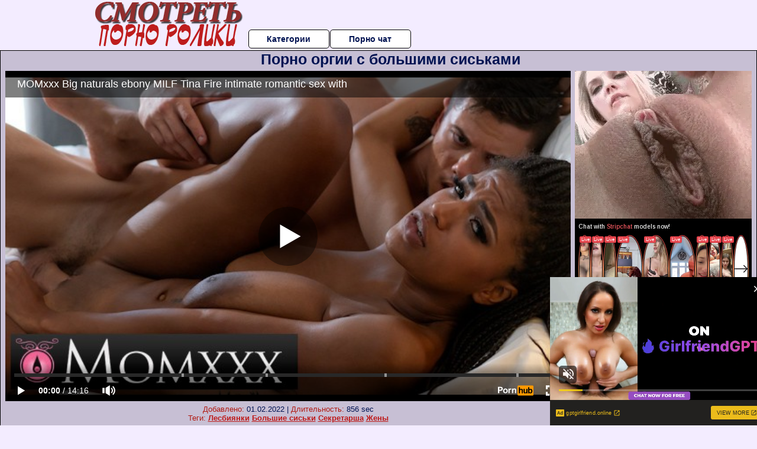

--- FILE ---
content_type: text/html; charset=UTF-8
request_url: https://www.pornhub.com/embed/ph5ffc7aeb8df62
body_size: 11818
content:
<!DOCTYPE html>
<html>
<head>
    	    <link rel="canonical" href="https://www.pornhub.com/view_video.php?viewkey=ph5ffc7aeb8df62" />
    	<title>Embed Player - Pornhub.com</title>
            <meta name="robots" content="noindex, indexifembedded" />
    	<link rel="shortcut icon" href="https://ei.phncdn.com/www-static/favicon.ico?cache=2026011301" />
			<link rel="dns-prefetch" href="//ki.phncdn.com/">
		<link rel="dns-prefetch" href="//es.phncdn.com">
		<link rel="dns-prefetch" href="//cdn1d-static-shared.phncdn.com">
		<link rel="dns-prefetch" href="//apis.google.com">
		<link rel="dns-prefetch" href="//ajax.googleapis.com">
		<link rel="dns-prefetch" href="//www.google-analytics.com">
		<link rel="dns-prefetch" href="//twitter.com">
		<link rel="dns-prefetch" href="//p.twitter.com">
		<link rel="dns-prefetch" href="//platform.tumblr.com">
		<link rel="dns-prefetch" href="//platform.twitter.com">
		<link rel="dns-prefetch" href="//ads.trafficjunky.net">
		<link rel="dns-prefetch" href="//ads2.contentabc.com">
		<link rel="dns-prefetch" href="//cdn1.ads.contentabc.com">
		<link rel="dns-prefetch" href="//media.trafficjunky.net">
		<link rel="dns-prefetch" href="//cdn.feeds.videosz.com">
		<link rel="dns-prefetch" href="//cdn.niche.videosz.com">
		<link rel="dns-prefetch" href="//cdn1-smallimg.phncdn.com">
		<link rel="dns-prefetch" href="//m2.nsimg.net">
        <link rel="dns-prefetch" href="//imagetransform.icfcdn.com">
		<script>
        var COOKIE_DOMAIN = 'pornhub.com';
    	var page_params = {};
	</script>

        <script src="https://media.trafficjunky.net/js/holiday-promo.js"></script>
	<style>
        body {
            background: #000 none repeat scroll 0 0;
            color: #fff;
            font-family: Arial,Helvetica,sans-serif;
            font-size: 12px;
        }
        
        .removedVideo {
            width:100%;
        }
        
        .removedVideoText {
            display: block;
            text-align: center;
            padding: 0.5%;
            color: #FFFFFF;
            font-size: 1.2em;
        }
        
        .videoEmbedLink {
            position: absolute;
            top: -20px;
            left: 0;
        }
        
		.userMessageSection {
			text-align: center;
			color: #fff;
			font-family: Arial, Helvetica, sans-serif;
			padding: 20px;
			z-index: 10;
			height: 225px;
			margin: auto;
			top: 0;
			bottom: 0;
			left: 0;
			right: 0;
			position: absolute;
			box-sizing: border-box;

            &.notAvailable {
                height: 100%;

                h2 {
                    position: absolute;
                    top: 50%;
                    left: 50%;
                    transform: translate(-50%, -50%);
                }
            }
		}

		.userMessageSection a,
		.userMessageSection a:visited {
			color: #f90;
			text-decoration: none;
			cursor: pointer;
		}

		.userMessageSection a:hover {
			text-decoration: underline;
		}

		.userMessageSection h2 {
			color: #fff;
			font-family: Arial, Helvetica, sans-serif;
			font-size: 22px;
			font-weight: normal;
			height: 56px;
			line-height: 28px;
			margin: 0 auto 20px;
			padding: 0;
			text-align: center;
			width: 300px;
		}

		a.orangeButton {
			color: #000;
			background: #f90;
			border-radius: 4px;
			-webkit-border-radius: 4px;
			-moz-border-radius: 4px;
			-ms-border-radius: 4px;
			box-sizing: border-box;
			color: rgb(20, 20, 20);
			cursor: pointer;
			display: inline-block;
			font-size: 20px;
			height: 49px;
			margin-bottom: 15px;
			padding: 13px 15px;
			position: relative;
			text-align: center;
			text-decoration: none;
			width: 486px;
			border: 0;
		}

		a.orangeButton:hover {
			background: #ffa31a;
			text-decoration: none;
		}

		a.orangeButton:visited {
			color: #000;
		}

		p.last {
			font-size: 14px;
		}

		#currentVideoImage {
			opacity: .3;
			position: absolute;
			left: 0;
			top: 0;
			min-width: 100%;
			min-height: 100%;
		}

		@media all and (max-width: 520px) {
			.userMessageSection h2 {
				font-size: 18px;
				line-height: 20px;
				width: auto;
				margin-bottom: 10px;
			}
			a.orangeButton {
				width: 95%;
				font-size: 18px;
				height: 45px;
			}

			p.last {
				font-size: 12px;
			}
		}

	</style>

    </head>

<body style="position: absolute; margin:0px; height:100%; width:100%; background: #000">
			
    <script>
        var TEXTLINKS = [{
            'campaignId': '4781',
            'clickUrl': 'http://landing.sexyhub.com/?ats=eyJhIjo4NzUyLCJjIjo1MzE4NTg3OCwibiI6MzEsInMiOjI3MiwiZSI6MTExNywicCI6MjYwfQ==',
            'closeButton': true,
            'duration': -1,
            'label': 'Click <span style=\"text-decoration:underline\">here</span> to watch the full scene!',
            'left': "10px",
            'time': 0,
            'top': "10px",
            'trackUrls': {},
			'infoUrl': ""        }];
    </script>

<style>
	body {
		background: #000 none repeat scroll 0 0;
		color: #fff;
		font-family: Arial,Helvetica,sans-serif;
		font-size: 12px;
	}
	a {
		outline-style: none;
		text-decoration: none;
		color: #f90;
	}
	* {
		margin: 0;
		padding: 0;
	}
	.clear{
		clear: both;
	}
	.removedVideo{
		width:100%;
	}
	.removedVideoText, .removedVideoTextPornhub{
		display: block;
		text-align: center;
		padding: 0.5%;
		color: #FFFFFF;
		font-size: 1.2em;
	}
	.removedVideo ul {
		margin:0 auto;
		width:55%;
		height:auto;
		display: block;
	}
	.removedVideo ul li{
		list-style:none;
		display: block;
		width: 25%;
		height: auto;
		float: left;
		border-top: 2px solid #000;
		border-left: 2px solid #000;
		border-bottom: 2px solid #000;
		position: relative;
		display: block;
		box-sizing: border-box;
		background-color: #000;
	}
	.removedVideo ul li:nth-child(2n+1){
		border-right: 2px solid #000;
	}
	.removedVideo ul li a{
		display: block;
		width: 100%;
		height: 100%;
		color: #000000;
	}
	.duration{
		position: absolute;
		bottom:5px;
		left:5px;
		display: none;
		color: #FFFFFF;
	}
	.titleRelated{
		position: absolute;
		top:0;
		display: none;
		color: #f90;
	}
	.voteRelated{
		position: absolute;
		display: none;
		bottom:5px;
		right:5px;
		color: #FFFFFF;
	}
	.icon-thumb-up{
		top: 1px;
		float: right;
		border: 0;
		background: transparent url(https://ei.phncdn.com/www-static/images/sprite-pornhub-nf.png?cache=2026011301) scroll no-repeat 0 0;
		background-position: -72px -225px;
		width: 15px;
		height: 14px;
		margin-left: 4px;
	}
	.privateOverlay{
		position: absolute;
		z-index: 100;
		top: 0;
		width: 100%;
	}
	.private-vid-title{
		position: absolute;
		bottom:5%;
		width:100%;
		z-index: 150;
		text-align: center;
		font-size: 1em;
	}
	.wrapper{
		position: absolute;
		top:0;
		bottom: 0;
		right: 0;
		left: 0;
		z-index: 1;
		display: block;
	}
	.selectVideoThumb:hover .wrapper{
		background-color: #0c0c0c;
		opacity: 0.7;
	}
	.selectVideoThumb:hover .voteRelated{
		display: block;
		z-index: 20;
	}
	.selectVideoThumb:hover .titleRelated{
		display: block;
		z-index: 30;
	}
	.selectVideoThumb:hover .duration{
		display: block;
		z-index: 40;
	}
    .videoEmbedLink {
        position: absolute;
        top: 0;
        left: 0;
        pointer-events: none;
        color: transparent;
    }
	@media screen and (max-width: 1024px) {
		.removedVideo ul {
			width: 70%;
		}
		.removedVideoText{
			padding: 0.2%;
			font-size: 1.1em;
		}

	}
</style>

<script type="text/javascript">
		var compaignVersion = '-html5';
	try {
		var fo = new ActiveXObject('ShockwaveFlash.ShockwaveFlash');
		if (fo) {
			compaignVersion = '';
		}
	} catch (e) {
		if (navigator.mimeTypes
				&& navigator.mimeTypes['application/x-shockwave-flash'] != undefined
				&& navigator.mimeTypes['application/x-shockwave-flash'].enabledPlugin) {
			compaignVersion = '';

		}
	}

	function getUrlVars() {
		var vars = {},
		    parts = window.location.href.replace(/[?&]+([^=&]+)=([^&]*)/gi, function(m,key,value) {
                vars[key] = value;
            });
		return vars;
	}
</script>
	
	
<script type="text/javascript">
		document.addEventListener("click", function (e) {
		var element =  document.getElementById('removedwrapper'),
			urlToGo = '/view_video.php?viewkey=ph5ffc7aeb8df62&utm_source=posmotretpornoroliki.ru&utm_medium=embed&utm_campaign=embed-removed'+compaignVersion;
		if (document.body.contains(element)) {
			// Element exists and list of video build.
			var level = 0;
			for (var element = e.target; element; element = element.parentNode) {
				if (element.id === 'x') {
					document.getElementsByClassName("selectVideoThumb").innerHTML = (level ? "inner " : "") + "x clicked";
					return;
				}
				level++;
			}
			if (level!==10){
				window.open(urlToGo, '_blank');
			}
		}
	});
</script>


		<input type="hidden" target="_blank" rel="noopener noreferrer" class="goToUrl" />
	<input type="hidden" target="_blank" rel="noopener noreferrer" class="goToUrlLogo" />
	
		
        <script src="https://cdn1d-static-shared.phncdn.com/html5player/videoPlayer/es6player/8.7.0/desktop-player.min.js"></script>

		<script>

						var flashvars = {"isVR":0,"domain":false,"experimentId":"experimentId unknown","searchEngineData":null,"maxInitialBufferLength":1,"disable_sharebar":0,"htmlPauseRoll":"false","htmlPostRoll":"false","autoplay":"false","autoreplay":"false","video_unavailable":"false","pauseroll_url":"","postroll_url":"","toprated_url":"https:\/\/www.pornhub.com\/video?o=tr&t=m","mostviewed_url":"https:\/\/www.pornhub.com\/video?o=mv&t=m","language":"en","isp":"amazon.com","geo":"united states","customLogo":"https:\/\/ei.phncdn.com\/www-static\/images\/pornhub_logo_straight.svg?cache=2026011301","trackingTimeWatched":false,"tubesCmsPrerollConfigType":"new","adRollGlobalConfig":[{"delay":[900,2000,3000],"forgetUserAfter":86400,"onNth":0,"skipDelay":5,"skippable":true,"vastSkipDelay":false,"json":"https:\/\/www.pornhub.com\/_xa\/ads?zone_id=1993741&site_id=2&preroll_type=json&channel%5Bcontext_tag%5D=xxx%2Cbig-boobs%2Cblonde%2Cblack%2Ctina-fire%2Ccowgirl%2Cdoggy%2Cfacial%2Cbig-naturals%2Cbig-natural-tits%2Cnatural-tits%2Cinterracial%2Cromantic-sex%2Ccouple-friendly%2Cstrip&channel%5Bcontext_category%5D=Big-Tits%2CBlowjob%2CEbony%2CMILF%2CPornstar%2CPussy-Licking%2CRomantic&channel%5Bcontext_pornstar%5D=Tina-Fine%2CTina-Fire%2CTommy-Cabrio&channel%5Binfo%5D=%7B%22actor_id%22%3A111723621%2C%22content_type%22%3A%22partner%22%2C%22video_id%22%3A381538402%2C%22timestamp%22%3A1768406549%2C%22hash%22%3A%220a8083190ff8f91941cb6e2525c8f3d2%22%2C%22session_id%22%3A%22222794997032427361%22%7D&noc=0&cache=1768406549&t_version=2026011301.ded8418&channel%5Bsite%5D=pornhub","user_accept_language":"","startPoint":0,"maxVideoTimeout":2000},{"delay":[900,2000,3000],"forgetUserAfter":86400,"onNth":0,"skipDelay":5,"skippable":true,"vastSkipDelay":false,"json":"https:\/\/www.pornhub.com\/_xa\/ads?zone_id=&site_id=2&preroll_type=json&channel%5Bcontext_tag%5D=xxx%2Cbig-boobs%2Cblonde%2Cblack%2Ctina-fire%2Ccowgirl%2Cdoggy%2Cfacial%2Cbig-naturals%2Cbig-natural-tits%2Cnatural-tits%2Cinterracial%2Cromantic-sex%2Ccouple-friendly%2Cstrip&channel%5Bcontext_category%5D=Big-Tits%2CBlowjob%2CEbony%2CMILF%2CPornstar%2CPussy-Licking%2CRomantic&channel%5Bcontext_pornstar%5D=Tina-Fine%2CTina-Fire%2CTommy-Cabrio&channel%5Binfo%5D=%7B%22actor_id%22%3A111723621%2C%22content_type%22%3A%22partner%22%2C%22video_id%22%3A381538402%2C%22timestamp%22%3A1768406549%2C%22hash%22%3A%220a8083190ff8f91941cb6e2525c8f3d2%22%2C%22session_id%22%3A%22222794997032427361%22%7D&noc=0&cache=1768406549&t_version=2026011301.ded8418&channel%5Bsite%5D=pornhub","user_accept_language":"","startPoint":100,"maxVideoTimeout":2000}],"embedCode":"<iframe src=\"https:\/\/www.pornhub.com\/embed\/ph5ffc7aeb8df62\" frameborder=\"0\" width=\"560\" height=\"340\" scrolling=\"no\" allowfullscreen><\/iframe>","hidePostPauseRoll":false,"video_duration":856,"actionTags":"Pussy Licking:262,Side Fuck:393,Doggystyle:579,Cowgirl:785","link_url":"https:\/\/www.pornhub.com\/view_video.php?viewkey=ph5ffc7aeb8df62","related_url":"https:\/\/www.pornhub.com\/api\/v1\/video\/player_related_datas?id=381538402","video_title":"MOMxxx Big naturals ebony MILF Tina Fire intimate romantic sex with\u00a0","image_url":"https:\/\/ei.phncdn.com\/videos\/202101\/11\/381538402\/original\/(m=q6ZH5-VbeaAaGwObaaaa)(mh=ElIZN_1KsI3e4XkO)0.jpg","defaultQuality":[720,480,240,1080],"vcServerUrl":"\/svvt\/add?stype=evv&svalue=381538402&snonce=tzm70i5akr855du4&skey=03efc8ae0c86510c731b1b342a4615ac210c5c78ab32d0fbd8beb4e69f34d416&stime=1768406549","service":"","mediaPriority":"hls","mediaDefinitions":[{"group":1,"height":480,"width":854,"defaultQuality":true,"format":"hls","videoUrl":"https:\/\/ee-h.phncdn.com\/hls\/videos\/202101\/11\/381538402\/220928_0704_480P_2000K_381538402.mp4\/master.m3u8?validfrom=1768402949&validto=1768410149&ipa=1&hdl=-1&hash=O%2BfNlmWmjSXYzCOuwtdiR0fkHDI%3D","quality":"480","segmentFormats":{"audio":"ts_aac","video":"mpeg2_ts"}},{"group":1,"height":0,"width":0,"defaultQuality":false,"format":"mp4","videoUrl":"https:\/\/www.pornhub.com\/video\/get_media?s=eyJrIjoiYTg2NjhiOTEyYTFiNmEwMWYyYmE5OGE5MzczNTgyNzBkZTNmNGEwZTI1OTE5NDA4MDQ2ZTkwMGIxMDJkY2M0NSIsInQiOjE3Njg0MDY1NDl9&v=ph5ffc7aeb8df62&e=1&t=p","quality":[],"remote":true}],"isVertical":"false","video_unavailable_country":"false","mp4_seek":"ms","hotspots":[178361,95439,77490,67748,60362,57059,53225,50107,47876,45013,43294,41417,40084,38691,36813,35500,35583,35461,35928,37140,38614,42735,46051,46896,46569,47707,46243,47144,48693,53195,54562,54430,53020,51157,50700,49826,48997,48275,48113,47493,48308,50449,51986,51991,48760,47565,46546,45166,44309,43358,43159,43610,45372,45875,45986,45152,44549,45716,46717,47707,44079,42043,40563,39893,38133,37071,37452,35628,34771,34327,34160,35724,35432,36159,36552,38808,43323,47645,54649,58912,58156,56639,55541,53889,52654,50860,50991,50450,51661,51445,50321,49768,48697,48167,48758,48215,48461,49113,49408,49089,49959,50226,49598,48562,46710,45121,43914,43067,44512,43073,44177,45983,47507,49046,51246,52527,51227,47539,47512,47176,46101,45453,44265,42652,39552,37684,36398,36677,35532,34540,33786,32475,31671,31462,31560,32586,34588,35953,36184,35357,32545,30950,30587,31606,29367,29788,30594,32997,35578,43877,45283,45052,44484,45089,44906,44850,44160,44537,44598,44388,44492,43778,42410,42467,42472,43396,43459,43152,38654,34094,28565],"thumbs":{"samplingFrequency":4,"type":"normal","cdnType":"regular","isVault":0,"urlPattern":"https:\/\/ei.phncdn.com\/videos\/202101\/11\/381538402\/timeline\/160x90\/(m=eGCaiCObaaaa)(mh=u3Q2KiQ_xeY20ObP)S{8}.jpg","spritePatterns":["https:\/\/ei.phncdn.com\/videos\/202101\/11\/381538402\/timeline\/160x90\/(m=eGCaiCObaaaa)(mh=u3Q2KiQ_xeY20ObP)S0.jpg","https:\/\/ei.phncdn.com\/videos\/202101\/11\/381538402\/timeline\/160x90\/(m=eGCaiCObaaaeSlnYk7T5ErgyKjgyI5LyI5LzWjMAMbhAGrMxOlT2kJT0CRSxIXgyWlhyEzQyCrn4odacqoaeo0aaaa)(mh=j6RugFtrFPD6jMaa)S0.jpg","https:\/\/ei.phncdn.com\/videos\/202101\/11\/381538402\/timeline\/160x90\/(m=eGCaiCObaaaeSlnYk7T5ErgyKjgyI5LyI5LzWjMAMbhAGrMxOlT2kJT0CRSxIXgyWlhyEzQyCrn4odacqoaeo0aaaac2LgzL92CVidmYedmX8smX8Ym4etnZGdnWiZl0LwBLXwAUv2lXydm4LdmVmLmUOgCNbabihachAaaaa)(mh=TFOM-41aofG--o0T)S0.jpg","https:\/\/ei.phncdn.com\/videos\/202101\/11\/381538402\/timeline\/160x90\/(m=[base64])(mh=Q0zaRx-Qi3bq_pCs)S0.jpg","https:\/\/ei.phncdn.com\/videos\/202101\/11\/381538402\/timeline\/160x90\/(m=[base64])(mh=iMYN3Y2ZCxelpQyR)S0.jpg","https:\/\/ei.phncdn.com\/videos\/202101\/11\/381538402\/timeline\/160x90\/(m=[base64])(mh=PYagSF7PTdiX_qFk)S0.jpg","https:\/\/ei.phncdn.com\/videos\/202101\/11\/381538402\/timeline\/160x90\/(m=[base64])(mh=BbJBLYVBWw-P_oAQ)S0.jpg","https:\/\/ei.phncdn.com\/videos\/202101\/11\/381538402\/timeline\/160x90\/(m=[base64])(mh=MsTi31xtN6kw5UdL)S0.jpg","https:\/\/ei.phncdn.com\/videos\/202101\/11\/381538402\/timeline\/160x90\/(m=[base64])(mh=ddl-qbq4d256A_r6)S0.jpg"],"thumbHeight":"90","thumbWidth":"160"},"browser_url":"http:\/\/posmotretpornoroliki.ru\/orgii\/porno-orgii-s-bolshimi-siskami.php","morefromthisuser_url":"\/users\/sexyhub\/videos","options":"iframe","cdn":"haproxy","startLagThreshold":1000,"outBufferLagThreshold":2000,"appId":"1111","cdnProvider":"ht","nextVideo":[],"video_id":381538402},
			    utmSource = document.referrer.split('/')[2];

			if (utmSource == '' || (utmSource == undefined)){
				utmSource = 'www.pornhub.com';
			}

		</script>
		<style>
			#player {
				width:100%;
				height:100%;
				padding:0;
				margin:0;
			}
			p.unavailable {
				background-color: rgba(0,0,0,0.7);
				bottom: 0;
				left: 0;
				font-size: 3em;
				padding: 40px;
				position: absolute;
				right: 0;
				text-align: center;
				top: 0;
				z-index: 999;
			}
		</style>
		<div id="player">
            <div id="player-placeholder">
                                    <picture>
                        <img src="https://ei.phncdn.com/videos/202101/11/381538402/original/(m=q6ZH5-VbeaAaGwObaaaa)(mh=ElIZN_1KsI3e4XkO)0.jpg" alt="MOMxxx Big naturals ebony MILF Tina Fire intimate romantic sex with ">
                    </picture>
                            </div>
        </div>
        <script type="text/javascript" >
                        // General Vars
            var embedredirect = {
                    mftuUrl : false,
                    mostViewedUrl : false,
                    relatedUrl : false,
                    topRatedUrl : false,
                    onFullscreen: false,
                    videoArea: false,
                    relatedBtns: false,
                    onMenu : false,
                    watchHD : false,
                    mode: 'affiliate'
                },
                phWhiteliste = [
                    "www.keezmovies.com"
                ],
                vastArray = [],
                isVr 		= flashvars.isVR,
                hasPingedVcServer = false;
                //globalPrerollSwitch = typeof flashvars.tubesCmsPrerollConfigType != 'undefined' ? flashvars.tubesCmsPrerollConfigType : null;

            // Function to white
            function whiteListeEmbedSite(){
                return phWhiteliste.indexOf(utmSource)>=0;
            }

            // Build the variables to send to the player
            if (!whiteListeEmbedSite()){
                embedredirect = {
                    mftuUrl : flashvars.morefromthisuser_url,
                    mostViewedUrl :flashvars.mostviewed_url,
                    relatedUrl : flashvars.link_url,
                    topRatedUrl : flashvars.toprated_url,
                    onFullscreen : false,
                    videoArea: false,
                    relatedBtns: false,
                    onMenu : true,
                    watchHD : false,
                    mode: 'embedded'
                };
            }

                        if (typeof flashvars.preroll !== 'undefined' && typeof page_params.holiday_promo_prem != 'undefined' && (typeof isVr !== 'undefined' && !isVr)) {
                for (var k = 0; k < flashvars.preroll.campaigns.length; k++) {
                    var obj 		= flashvars.preroll.campaigns[k],
                        clickArea   = {};

                    if(obj.clickableAreasByPlatform) {
                        var defaultValues = {
                            video: true,
                            link: true
                        }
                        clickArea = obj.clickableAreasByPlatform.pc ?  obj.clickableAreasByPlatform.pc : defaultValues;
                    }

                    vastObject = {
                        xml 			: obj.vastXml, //backend value from CMS
                        vastSkipDelay	: false,

                        rollSettings: {
                            onNth 			: obj.on_nth, //backend value from CMS
                            skipDelay 		: obj.skip_delay, //backend value from CMS
                            siteName        : 'Pornhub',
                            forgetUserAfter : obj.forgetUserAfter, //backend value from CMS
                            campaignName 	: obj.campaign_name,
                            skippable       : obj.skippable, //backend value from CMS
                            clickableAreas  : clickArea, //The objects or areas on the screen that the user can click to visit the url
                            campaignWeight	: obj.percentChance
                        }
                    };
                    vastArray.push(vastObject);
                }
            }

            /**
             * Function to convert events config to compatibility with Player version less than 6.1.*
             * @method getLegacyEventsConfig
             * @param {Object} eventsConfig
             * @return {{}} legacyEventsConfig
             */

            function getLegacyEventsConfig(eventsConfig) {
                let legacyNamesMap = {
                    'fullscreen.changed': 'onFullscreen',
                    'player.redirected' : 'onRedirect',
                    'playback.playing': 'onPlay'
                };

                return Object.entries(eventsConfig).reduce(function (acc, arr) {
                    var obj = {},
                        fileName = legacyNamesMap[arr[0]] || arr[0];
                    obj[fileName] = function (i, e, o) {
                        arr[1](o, i, e);
                    };
                    return Object.assign({}, acc, obj);
                }, {});
            }

            function registerPlayerEvents() {
                let events = {
                    // On Video Fulscreen -  HTML5 video feed trick
                    "fullscreen.changed": function(o, i) {
                        if(typeof triggerFullScreenDisplay == 'function') triggerFullScreenDisplay(i);
                    },
                    'player.redirected': function(){
                        if (typeof htEmbedTrack == 'object' && typeof htEmbedTrack.track == 'function') {
                            htEmbedTrack.track();
                        }
                    },
                    "playback.playing": function() {
                        if (flashvars.vcServerUrl == null) {
                            return;
                        }

                        setTimeout(function () {
                            if (!hasPingedVcServer) {
                                hasPingedVcServer = true;

                                var request1 = new XMLHttpRequest();
                                request1.open("GET", flashvars.vcServerUrl);
                                if (typeof liuIdOrNull !== 'undefined' && liuIdOrNull) {
                                    request1.setRequestHeader('__m', liuIdOrNull);
                                }
                                request1.send();
                            }
                        }, 10000);
                    }
                },
                playerVersion = MGP && MGP.buildInfo.playerVersion;
                return parseFloat(playerVersion) < 6.1 ? getLegacyEventsConfig(events) : events;
            }

            
            function loadThePlayer(){
                var forceAutoPlay	= getUrlVars()['autoplay'];
                                if (forceAutoPlay == undefined || forceAutoPlay != 1){
                    forceAutoPlay = false;
                } else {
                    forceAutoPlay = true;
                }

                var showOnPauseVal = !flashvars.hidePostPauseRoll;

                
                MGP.createPlayer('player', {
                    autoplay: {
                        enabled: forceAutoPlay, // Value is determined in settings.js
						initialState: true,
						retryOnFailure: false,
						switch: 'buttonbar', // 'menu' || 'buttonbar' || 'none'
                    },
                    deviceType: 'desktop',
                    quickSetup: 'pornhub',
                    embeds: {
                        enabled:true,
                        domain: true,
                        redirect:{
                            logoUrl: flashvars.link_url,
                            mftuUrl: embedredirect.mftuUrl,
                            mostViewedUrl: embedredirect.mostViewedUrl,
                            onFullscreen: embedredirect.onFullscreen,
                            onMenu: embedredirect.onMenu,
                            relatedUrl: embedredirect.relatedUrl,
                            sharebar:false,
                            topRatedUrl: embedredirect.topRatedUrl,
                            videoArea: embedredirect.videoArea
                        },
                        watchHD: embedredirect.watchHD,
                        utmRedirect:{
                            logo: true,
                            relatedBtns: embedredirect.relatedBtns,
                            thumbs: true,
                            videoArea: embedredirect.videoArea
                        }
                    },
                    mainRoll: {
                        actionTags: flashvars.actionTags,
                        mediaPriority: flashvars.mediaPriority,
                        mediaDefinition: flashvars.mediaDefinitions,
                        poster: flashvars.image_url,
                        thumbs: {
                            urlPattern: flashvars.thumbs.urlPattern,
                            samplingFrequency: flashvars.thumbs.samplingFrequency,
                            thumbWidth: flashvars.thumbs.thumbWidth,
                            thumbHeight: flashvars.thumbs.thumbHeight
                        },
                        duration: flashvars.video_duration,
                        title: flashvars.video_title,
                        videoUnavailableMessage: '',
                        videoUrl: flashvars.link_url,
                        textLinks: (typeof TEXTLINKS !== 'undefined') ? TEXTLINKS : []
                    },

                    hlsConfig: {
                        maxInitialBufferLength: flashvars.maxInitialBufferLength,
                        maxBufferLength: 20,
                        maxMaxBufferLength: 20
                    },

                    features:{
                        grid: true,
                        share: false,
                        logo: true,
                        themeColor: '#f6921e',
                        cinema: false,
                        options:false,
                        hideControlsTimeout: 2,
                        qualityInControlBar: true
                    },
                    referrerUrl:utmSource,
                    menu: {
                        relatedUrl: flashvars.related_url,
						relatedData: [["https:\/\/ei.phncdn.com\/videos\/202402\/17\/448266501\/original\/(m=qUI6M9YbeGcEGgaaaa)(mh=g0b7pmWSWoad09OA)0.jpg","UP CLOSE - Radiant Nicole Kitt Has Pure Pleasure During Rough Steamy Sex Session With Ryan Driller","14:02",87,"https:\/\/www.pornhub.com\/view_video.php?viewkey=65d01f8447575",271389,"https:\/\/kw.phncdn.com\/videos\/202402\/17\/448266501\/360P_360K_448266501_fb.mp4?hdnea=st=1768406151~exp=1768409751~hdl=-1~hmac=46179f6aadaf5df4252e0fda17609fb9fb2368ec","Up Close","https:\/\/www.pornhub.com\/channels\/up-close","https:\/\/ei.phncdn.com\/www-static\/images\/channel-badge.svg",{"isWatched":false,"isFree":false,"isCC":false,"isInteractive":false,"languageCode":"","hasTrophy":false,"hasCheckmark":false,"isChannel":true,"highResThumb":"https:\/\/ei.phncdn.com\/videos\/202402\/17\/448266501\/original\/(m=qUI6M9YbedLTGgaaaa)(mh=DL8BMRrwIrZ1DcZ4)0.jpg"}],["https:\/\/ei.phncdn.com\/videos\/202204\/04\/405872481\/original\/(m=eGcEGgaaaa)(mh=votiL5Gn7iPStofW)15.jpg","Natural Beauty: Lala Ivey and Laz Fyre","16:37",90,"https:\/\/www.pornhub.com\/view_video.php?viewkey=ph624b334b690e4",557669,"https:\/\/kw.phncdn.com\/videos\/202204\/04\/405872481\/360P_360K_405872481_fb.mp4?hdnea=st=1768406151~exp=1768409751~hdl=-1~hmac=64ffce258ea940e5732ec4184731c0b7486bb40d","House of Fyre","https:\/\/www.pornhub.com\/channels\/houseofyre","https:\/\/ei.phncdn.com\/www-static\/images\/channel-badge.svg",{"isWatched":false,"isFree":false,"isCC":false,"isInteractive":false,"languageCode":"","hasTrophy":false,"hasCheckmark":false,"isChannel":true,"highResThumb":"https:\/\/ei.phncdn.com\/videos\/202204\/04\/405872481\/original\/(m=edLTGgaaaa)(mh=mJhr2ez3MtSZM14E)15.jpg"}],["https:\/\/ei.phncdn.com\/videos\/202303\/15\/427453311\/original\/(m=eGcEGgaaaa)(mh=4sI-oQSewHOxVebu)13.jpg","This is lucky day for this tattooed asian guy","18:58",87,"https:\/\/www.pornhub.com\/view_video.php?viewkey=6411c52f033ff",329695,"https:\/\/kw.phncdn.com\/videos\/202303\/15\/427453311\/360P_360K_427453311_fb.mp4?hdnea=st=1768406151~exp=1768409751~hdl=-1~hmac=62a4c0c010c1f3465e9519d8913b61b6925f1d28","Magic Asian Pussy","https:\/\/www.pornhub.com\/channels\/magic-asian-pussy","https:\/\/ei.phncdn.com\/www-static\/images\/channel-badge.svg",{"isWatched":false,"isFree":false,"isCC":false,"isInteractive":false,"languageCode":"","hasTrophy":false,"hasCheckmark":false,"isChannel":true,"highResThumb":"https:\/\/ei.phncdn.com\/videos\/202303\/15\/427453311\/original\/(m=edLTGgaaaa)(mh=D7FDlFY4h3GapUpc)13.jpg"}],["https:\/\/ei.phncdn.com\/videos\/202304\/04\/428854241\/original\/(m=eGcEGgaaaa)(mh=TZEI2vd-YjVk1HvU)4.jpg","NURU MASSAGE - Beautiful Daya Knight Gives Her Stepbrother A Massage and Nuru Fuck FULL SCENE","24:47",90,"https:\/\/www.pornhub.com\/view_video.php?viewkey=642c54baa75b8",274918,"https:\/\/kw.phncdn.com\/videos\/202304\/04\/428854241\/360P_360K_428854241_fb.mp4?hdnea=st=1768406151~exp=1768409751~hdl=-1~hmac=55fb63f6b5e5bb44705e9b6048ebda9a2da94802","Nuru Massage","https:\/\/www.pornhub.com\/channels\/nurumassage","https:\/\/ei.phncdn.com\/www-static\/images\/channel-badge.svg",{"isWatched":false,"isFree":false,"isCC":false,"isInteractive":false,"languageCode":"","hasTrophy":false,"hasCheckmark":false,"isChannel":true,"highResThumb":"https:\/\/ei.phncdn.com\/videos\/202304\/04\/428854241\/original\/(m=edLTGgaaaa)(mh=ShoIzyMk9Eh9GDjf)4.jpg"}],["https:\/\/ei.phncdn.com\/videos\/202305\/21\/431975831\/original\/(m=qL_15MYbeGcEGgaaaa)(mh=MedKHfpEsuVXXmOW)0.jpg","NURU MASSAGE - Sexy Ebony Masseuse Daya Knight Rides A Big Cock During Nuru Massage","12:39",88,"https:\/\/www.pornhub.com\/view_video.php?viewkey=6469f255d15a9",138993,"https:\/\/kw.phncdn.com\/videos\/202305\/21\/431975831\/360P_360K_431975831_fb.mp4?hdnea=st=1768406151~exp=1768409751~hdl=-1~hmac=26418dbbdd12e6605d88fbafa9e547a8e2d5d732","Nuru Massage","https:\/\/www.pornhub.com\/channels\/nurumassage","https:\/\/ei.phncdn.com\/www-static\/images\/channel-badge.svg",{"isWatched":false,"isFree":false,"isCC":false,"isInteractive":false,"languageCode":"","hasTrophy":false,"hasCheckmark":false,"isChannel":true,"highResThumb":"https:\/\/ei.phncdn.com\/videos\/202305\/21\/431975831\/original\/(m=qL_15MYbedLTGgaaaa)(mh=sv4ccC5YBIqAwRES)0.jpg"}],["https:\/\/ei.phncdn.com\/videos\/202003\/31\/298798221\/original\/(m=qKH3MOVbeGcEGgaaaa)(mh=FS46lElwQLhoGrJk)0.jpg","FAKEhub Blind Brazilian Ebony Babe has big squirting orgasm","11:50",85,"https:\/\/www.pornhub.com\/view_video.php?viewkey=ph5e83460109cfd",936780,"https:\/\/kw.phncdn.com\/videos\/202003\/31\/298798221\/221010_0803_360P_360K_298798221_fb.mp4?hdnea=st=1768406151~exp=1768409751~hdl=-1~hmac=59d7da7d5a422a743403ba168dff48ceba5391a9","Fakehub Originals","https:\/\/www.pornhub.com\/channels\/fakehub-originals","https:\/\/ei.phncdn.com\/www-static\/images\/channel-badge.svg",{"isWatched":false,"isFree":false,"isCC":false,"isInteractive":false,"languageCode":"","hasTrophy":false,"hasCheckmark":false,"isChannel":true,"highResThumb":"https:\/\/ei.phncdn.com\/videos\/202003\/31\/298798221\/original\/(m=qKH3MOVbedLTGgaaaa)(mh=mEFftyMI75W7YfZT)0.jpg"}],["https:\/\/ei.phncdn.com\/videos\/202209\/02\/414837241\/original\/(m=q5JNKXXbeGcEGgaaaa)(mh=Lv8R0lRKTTD0iE4m)0.jpg","DEVILSFILM - Dark Diva Noemie Bilas Shows Him How Much She Appreciates His Hard Cock","13:16",89,"https:\/\/www.pornhub.com\/view_video.php?viewkey=ph6311a3901d73e",280070,"https:\/\/kw.phncdn.com\/videos\/202209\/02\/414837241\/220922_1532_360P_360K_414837241_fb.mp4?hdnea=st=1768406151~exp=1768409751~hdl=-1~hmac=c7f32bcce02c2105e98716bb35b5d149d47c08f0","Devils Film","https:\/\/www.pornhub.com\/channels\/devilsfilm","https:\/\/ei.phncdn.com\/www-static\/images\/channel-badge.svg",{"isWatched":false,"isFree":false,"isCC":false,"isInteractive":false,"languageCode":"","hasTrophy":false,"hasCheckmark":false,"isChannel":true,"highResThumb":"https:\/\/ei.phncdn.com\/videos\/202209\/02\/414837241\/original\/(m=q5JNKXXbedLTGgaaaa)(mh=jFtbFWjo5xMRd5tB)0.jpg"}],["https:\/\/ei.phncdn.com\/videos\/202304\/11\/429307191\/original\/(m=qUHTTJYbeGcEGgaaaa)(mh=rxUXmHCd7d6EXc3a)0.jpg","My Big Titty Ebony Step Sis Tori Montana Bounces Her Perfect Ass On My Dick Full Movie - SisLovesMe","20:56",85,"https:\/\/www.pornhub.com\/view_video.php?viewkey=64355c5f2fdae",1676768,"https:\/\/kw.phncdn.com\/videos\/202304\/11\/429307191\/360P_360K_429307191_fb.mp4?hdnea=st=1768406151~exp=1768409751~hdl=-1~hmac=90a223a4641faa04bd28827e94cfebefbf236651","Sis Loves Me","https:\/\/www.pornhub.com\/channels\/sis-loves-me","https:\/\/ei.phncdn.com\/www-static\/images\/channel-badge.svg",{"isWatched":false,"isFree":false,"isCC":false,"isInteractive":false,"languageCode":"","hasTrophy":false,"hasCheckmark":false,"isChannel":true,"highResThumb":"https:\/\/ei.phncdn.com\/videos\/202304\/11\/429307191\/original\/(m=qUHTTJYbedLTGgaaaa)(mh=fPenzQb2_7RF_d3k)0.jpg"}],["https:\/\/ei.phncdn.com\/videos\/202501\/01\/462597421\/original\/(m=eGcEGgaaaa)(mh=RGv8h97L1r2UnQKX)10.jpg","Beautiful Teen Model with Perfect Boobs Bangs Thick Big Dick - Lily Starfire - Brad Newman","10:36",89,"https:\/\/www.pornhub.com\/view_video.php?viewkey=677546de5b4aa",120037,"https:\/\/kw.phncdn.com\/videos\/202501\/01\/462597421\/360P_360K_462597421_fb.mp4?hdnea=st=1768406151~exp=1768409751~hdl=-1~hmac=888ef6eb03836536bb81a65996206b3083bd8ff4","BradNewman","https:\/\/www.pornhub.com\/pornstar\/brad-newman","https:\/\/ei.phncdn.com\/www-static\/images\/verified-badge.svg",{"isWatched":false,"isFree":false,"isCC":false,"isInteractive":false,"languageCode":"","hasTrophy":false,"hasCheckmark":true,"isChannel":false,"highResThumb":"https:\/\/ei.phncdn.com\/videos\/202501\/01\/462597421\/original\/(m=edLTGgaaaa)(mh=emlfee_QR9eXA90o)10.jpg"}],["https:\/\/ei.phncdn.com\/videos\/202202\/25\/403716061\/original\/(m=q27NIHYbeGcEGgaaaa)(mh=-UZAZ9gZlmNT_94i)0.jpg","GOTFILLED Kira Noir&#039;s pussy craves the cock","12:08",89,"https:\/\/www.pornhub.com\/view_video.php?viewkey=ph6219548eefacc",1007910,"https:\/\/kw.phncdn.com\/videos\/202202\/25\/403716061\/360P_360K_403716061_fb.mp4?hdnea=st=1768406151~exp=1768409751~hdl=-1~hmac=c5f64be4f6d159c43bcb2d05ff5b7f806acdb0c2","Got Filled","https:\/\/www.pornhub.com\/channels\/got-filled","https:\/\/ei.phncdn.com\/www-static\/images\/channel-badge.svg",{"isWatched":false,"isFree":false,"isCC":false,"isInteractive":false,"languageCode":"","hasTrophy":false,"hasCheckmark":false,"isChannel":true,"highResThumb":"https:\/\/ei.phncdn.com\/videos\/202202\/25\/403716061\/original\/(m=q27NIHYbedLTGgaaaa)(mh=KMPVoRg0Je4LwE4Y)0.jpg"}],["https:\/\/ei.phncdn.com\/videos\/202212\/20\/421763661\/original\/(m=eGcEGgaaaa)(mh=SGaDe25jVnw2b3cr)14.jpg","HotwifeXXX - Big Tit Ebony Wife Gets Covered In White Christmas (Lily Starfire)","12:39",90,"https:\/\/www.pornhub.com\/view_video.php?viewkey=ph63a1eb077313a",8836918,"https:\/\/kw.phncdn.com\/videos\/202212\/20\/421763661\/240604_0300_360P_360K_421763661_fb.mp4?hdnea=st=1768406151~exp=1768409751~hdl=-1~hmac=8f4c37f1258368494ea5643d8bb5aa5d129163ab","Hot Wife XXX","https:\/\/www.pornhub.com\/channels\/hot-wife-xxx","https:\/\/ei.phncdn.com\/www-static\/images\/channel-badge.svg",{"isWatched":false,"isFree":false,"isCC":false,"isInteractive":false,"languageCode":"","hasTrophy":false,"hasCheckmark":false,"isChannel":true,"highResThumb":"https:\/\/ei.phncdn.com\/videos\/202212\/20\/421763661\/original\/(m=edLTGgaaaa)(mh=2DtJYdYhmrXQ609x)14.jpg"}],["https:\/\/ei.phncdn.com\/videos\/202311\/08\/442639571\/original\/(m=q4YT30YbeGcEGgaaaa)(mh=2NGEeVbxNGBmqHSH)0.jpg","PIE4K. Collect Joy","10:39",91,"https:\/\/www.pornhub.com\/view_video.php?viewkey=654b960ef0e22",98362,"https:\/\/kw.phncdn.com\/videos\/202311\/08\/442639571\/360P_360K_442639571_fb.mp4?hdnea=st=1768406151~exp=1768409751~hdl=-1~hmac=a4248671684a25be94a9a6878ea3fc560944e804","Pie 4K","https:\/\/www.pornhub.com\/channels\/pie-4k","https:\/\/ei.phncdn.com\/www-static\/images\/channel-badge.svg",{"isWatched":false,"isFree":false,"isCC":false,"isInteractive":false,"languageCode":"","hasTrophy":false,"hasCheckmark":false,"isChannel":true,"highResThumb":"https:\/\/ei.phncdn.com\/videos\/202311\/08\/442639571\/original\/(m=q4YT30YbedLTGgaaaa)(mh=MfLbIMMlWmcOvNN3)0.jpg"}],["https:\/\/ei.phncdn.com\/videos\/202303\/22\/427921421\/original\/(m=qLKR2HYbeGcEGgaaaa)(mh=yJAOjypZ5k0ZZkT3)0.jpg","DigitalPlayground - Zaawaadi Takes All Of Money And Phone Then She Seduces Him","11:05",89,"https:\/\/www.pornhub.com\/view_video.php?viewkey=641ab3b876c42",631391,"https:\/\/kw.phncdn.com\/videos\/202303\/22\/427921421\/360P_360K_427921421_fb.mp4?hdnea=st=1768406151~exp=1768409751~hdl=-1~hmac=c9c8dfe5b0927feff6d585076ace3f5b09a420c5","Digital Playground","https:\/\/www.pornhub.com\/channels\/digitalplayground","https:\/\/ei.phncdn.com\/www-static\/images\/channel-badge.svg",{"isWatched":false,"isFree":false,"isCC":false,"isInteractive":false,"languageCode":"","hasTrophy":false,"hasCheckmark":false,"isChannel":true,"highResThumb":"https:\/\/ei.phncdn.com\/videos\/202303\/22\/427921421\/original\/(m=qLKR2HYbedLTGgaaaa)(mh=TL_K3c-l_-HVQWAH)0.jpg"}],["https:\/\/ei.phncdn.com\/videos\/202407\/11\/455026091\/original\/(m=qJO4-OZbeGcEGgaaaa)(mh=O2RZUlKLpbF-IFIW)0.jpg","Rekindling the Fire","9:19",90,"https:\/\/www.pornhub.com\/view_video.php?viewkey=668fabb4c45f8",252865,"https:\/\/kw.phncdn.com\/videos\/202407\/11\/455026091\/360P_360K_455026091_fb.mp4?hdnea=st=1768406151~exp=1768409751~hdl=-1~hmac=219f5967f0d75222e7c8a57895142ef8ca5f8f95","Love Her Boobs","https:\/\/www.pornhub.com\/channels\/love-her-boobs","https:\/\/ei.phncdn.com\/www-static\/images\/channel-badge.svg",{"isWatched":false,"isFree":false,"isCC":false,"isInteractive":false,"languageCode":"","hasTrophy":false,"hasCheckmark":false,"isChannel":true,"highResThumb":"https:\/\/ei.phncdn.com\/videos\/202407\/11\/455026091\/original\/(m=qJO4-OZbedLTGgaaaa)(mh=jpynFjMqUg_jNtP-)0.jpg"}],["https:\/\/ei.phncdn.com\/videos\/202202\/12\/402940231\/original\/(m=eGcEGgaaaa)(mh=gKyZ8kORQz1QSMDa)6.jpg","Sexy black need white american cock to fuck her pussy 4k","23:18",88,"https:\/\/www.pornhub.com\/view_video.php?viewkey=ph62075b82608cd",436099,"https:\/\/kw.phncdn.com\/videos\/202202\/12\/402940231\/360P_360K_402940231_fb.mp4?hdnea=st=1768406151~exp=1768409751~hdl=-1~hmac=21e79f8337638147604d1d4bc0337a19287f81b8","GS Porn","https:\/\/www.pornhub.com\/channels\/gs-porn","https:\/\/ei.phncdn.com\/www-static\/images\/channel-badge.svg",{"isWatched":false,"isFree":false,"isCC":false,"isInteractive":false,"languageCode":"","hasTrophy":false,"hasCheckmark":false,"isChannel":true,"highResThumb":"https:\/\/ei.phncdn.com\/videos\/202202\/12\/402940231\/original\/(m=edLTGgaaaa)(mh=SxkhuVYvzvQZ62o0)6.jpg"}],["https:\/\/ei.phncdn.com\/videos\/201302\/26\/10078941\/original\/(m=eGcEGgaaaa)(mh=klZ85GKTeq0UklbX)11.jpg","James Deen Pounds a Gorgeous Ebony Girl","10:28",85,"https:\/\/www.pornhub.com\/view_video.php?viewkey=1225160886",1753485,"https:\/\/kw.phncdn.com\/videos\/201302\/26\/10078941\/200113_0339_360P_360K_10078941_fb.mp4?hdnea=st=1768406151~exp=1768409751~hdl=-1~hmac=6719f915a49fd4045345db5f10661cc5028c3080","Sweet Sinner","https:\/\/www.pornhub.com\/channels\/sweetsinner","https:\/\/ei.phncdn.com\/www-static\/images\/channel-badge.svg",{"isWatched":false,"isFree":false,"isCC":false,"isInteractive":false,"languageCode":"","hasTrophy":false,"hasCheckmark":false,"isChannel":true,"highResThumb":"https:\/\/ei.phncdn.com\/videos\/201302\/26\/10078941\/original\/(m=edLTGgaaaa)(mh=dEmYQFb0Z5lFsRf9)11.jpg"}],["https:\/\/ei.phncdn.com\/videos\/202502\/10\/464394125\/original\/(m=eGcEGgaaaa)(mh=BvgOTNP3gjPnWCKC)10.jpg","Beautiful Teen With A Perfect Body Loves To Fuck - Lily Starfire - Brad Newman","10:36",88,"https:\/\/www.pornhub.com\/view_video.php?viewkey=67aa792ad094d",96216,"https:\/\/kw.phncdn.com\/videos\/202502\/10\/464394125\/360P_360K_464394125_fb.mp4?hdnea=st=1768406151~exp=1768409751~hdl=-1~hmac=3e79a9753fff408e32bcf16893bc39f0176aef96","BradNewman","https:\/\/www.pornhub.com\/pornstar\/brad-newman","https:\/\/ei.phncdn.com\/www-static\/images\/verified-badge.svg",{"isWatched":false,"isFree":false,"isCC":false,"isInteractive":false,"languageCode":"","hasTrophy":false,"hasCheckmark":true,"isChannel":false,"highResThumb":"https:\/\/ei.phncdn.com\/videos\/202502\/10\/464394125\/original\/(m=edLTGgaaaa)(mh=HLirhXFt9sbBkEkc)10.jpg"}],["https:\/\/ei.phncdn.com\/videos\/202402\/09\/447908831\/original\/(m=q51OU8YbeGcEGgaaaa)(mh=lthTtURn6Unn3dUh)0.jpg","Never Too Busy for Titties","0:45",83,"https:\/\/www.pornhub.com\/view_video.php?viewkey=65c62c87dca0b",410631,"https:\/\/kw.phncdn.com\/videos\/202402\/09\/447908831\/360P_360K_447908831_fb.mp4?hdnea=st=1768406151~exp=1768409751~hdl=-1~hmac=bb183f33f9d2bbdf940697f137167f017161f836","Love Her Films","https:\/\/www.pornhub.com\/channels\/love-her-films","https:\/\/ei.phncdn.com\/www-static\/images\/channel-badge.svg",{"isWatched":false,"isFree":false,"isCC":false,"isInteractive":false,"languageCode":"","hasTrophy":false,"hasCheckmark":false,"isChannel":true,"highResThumb":"https:\/\/ei.phncdn.com\/videos\/202402\/09\/447908831\/original\/(m=q51OU8YbedLTGgaaaa)(mh=TtmM_WNRacg-n04y)0.jpg"}],["https:\/\/ei.phncdn.com\/videos\/202112\/02\/398999501\/original\/(m=qNRJX6WbeGcEGgaaaa)(mh=LpedIyzrm1OREF5v)0.jpg","DEVIANTE - Ebony rich bitch Romy Indy gets creampie after squirting massage","12:00",90,"https:\/\/www.pornhub.com\/view_video.php?viewkey=ph61a8685a0bc6f",855288,"https:\/\/kw.phncdn.com\/videos\/202112\/02\/398999501\/360P_360K_398999501_fb.mp4?hdnea=st=1768406151~exp=1768409751~hdl=-1~hmac=7f9c4761fe5a5ecb364d1c984a82ef7826116f31","Deviante","https:\/\/www.pornhub.com\/channels\/deviante","https:\/\/ei.phncdn.com\/www-static\/images\/channel-badge.svg",{"isWatched":false,"isFree":false,"isCC":false,"isInteractive":false,"languageCode":"","hasTrophy":false,"hasCheckmark":false,"isChannel":true,"highResThumb":"https:\/\/ei.phncdn.com\/videos\/202112\/02\/398999501\/original\/(m=qNRJX6WbedLTGgaaaa)(mh=oe_yWvLOo6A_yUxO)0.jpg"}],["https:\/\/ei.phncdn.com\/videos\/201608\/10\/85272631\/original\/(m=eGcEGgaaaa)(mh=Z6pO9I-q3FyWQI95)0.jpg","Big tit black beauty Ivy Sherwood takes huge white cock with style &amp; class","23:06",84,"https:\/\/www.pornhub.com\/view_video.php?viewkey=ph57aac3e658b62",35403,"https:\/\/kw.phncdn.com\/videos\/201608\/10\/85272631\/190910_2324_360P_360K_85272631_fb.mp4?hdnea=st=1768406151~exp=1768409751~hdl=-1~hmac=79f8ed608928e365ebce8f92ab99410f9a4dbd9b","ErotiqueTVLive","https:\/\/www.pornhub.com\/channels\/erotique-tv-live","https:\/\/ei.phncdn.com\/www-static\/images\/channel-badge.svg",{"isWatched":false,"isFree":false,"isCC":false,"isInteractive":false,"languageCode":"","hasTrophy":false,"hasCheckmark":false,"isChannel":true,"highResThumb":"https:\/\/ei.phncdn.com\/videos\/201608\/10\/85272631\/original\/(m=edLTGgaaaa)(mh=AfS2JUdweRHWg7h8)0.jpg"}]],
                        showOnPause: showOnPauseVal
                    },
                    events: registerPlayerEvents(),
                    vast: vastArray,
                    //vast: (globalPrerollSwitch == 'old') ? vastArray : null , // Call of the preroll campaign
                    //adRolls: ((globalPrerollSwitch == 'new' || typeof flashvars.preroll == 'undefined') && (typeof isVr !== 'undefined' && !isVr)) ? flashvars.adRollGlobalConfig : null,
                    eventTracking: {
                        params: {
                            cdn: flashvars.cdn,
                            videoId: typeof flashvars['video_id'] !== 'undefined' ? flashvars['video_id'] : '',
                            playerSource: 'embeds'
                        }
                    },
				});
            }

            var placeholder = document.getElementById('player-placeholder');
            if (placeholder && placeholder.remove && typeof placeholder.remove === 'function') {
                placeholder.remove();
            }
            loadThePlayer();

        </script>
                    <a class="videoEmbedLink" href="https://www.pornhub.com/view_video.php?viewkey=ph5ffc7aeb8df62">MOMxxx Big naturals ebony MILF Tina Fire intimate romantic sex with </a>
        	
	    </body>
</html>


--- FILE ---
content_type: text/xml;charset=UTF-8
request_url: http://s.magsrv.com/splash.php?idzone=4932886&cookieconsent=true
body_size: 4449
content:
<?xml version="1.0" encoding="UTF-8"?>
<VAST version="3.0">
  <Ad id="7733036">
    <InLine>
      <AdSystem>ExoClick</AdSystem>
      <AdTitle/>
      <Impression id="exotr"><![CDATA[http://s.magsrv.com/vregister.php?a=vimp&tracking_event=impression&idzone=4932886&6db344fbd35b6a6300ba010161799875=tsVuZ8uHLtt4cdvHpq48fXDl65eddlTlK8E.fPdy57uPHru48emtqayWunDNE_7rgbjYlesYecz4a6oK3F35qq5WJHM55qZZp4I5q4oN1NmuBthu1ymuCpynPz15dfHbXA3PYzHBU.5Tnz6.eHTtrgbqgrcz6efPnhw1wN4zSuZ9PPPl48dtcDbTFbj01OGfHl51wNtMSTsQPS59._Pnw59tcDdrFMDFcE0ufHj57eOvjnw1wNzVZ9umuBtmma6pynPhrgbbctgacz4a4G2mKaYHKc.GuBuCqfPnz5a6rGc.Gu1iOxzPhu4cOHHXPYzHBU.5SvSxW5n34a57GY4Kn3KV2rKaXJWsM0TwNbTEk7ED0q7VlNLkrWGaJ4Gty9p9iV5xeuZeexmOCp9ynPjrcvafYlecXrmXlcrumpiz462G168J3M.fHW7NTIxXnrgblcrumpiz462prJa6cF5qYHoJWI80T_uuBuemZuxqtdpitx6anDPjy5a56YGoJXl5Jm3I8_Gt.uuerPhrqapcclXpcqmjsrgmlz12VOUrwN58NdlMa77FT.brbPNjqxz79mOfjz15NMcGmODPHx34c.LXdjXBJPS5VVBNKvVWxXZVnw1wST0uVVQTSrwS2sRwNr0uMVTS58tdLjrlLlK9UFbi781VcrEjmc81Uk1dLlc81Ms1M0cEUG6mzWw2zHM1Fnw1wNzOuuU58eXTpy6a4G42JW4JXl52HnM.Xftx4dNbl7jVlcE0q9cEjmfDdw5a4G22K2GnJa3Kc..uBtpimmByleqaylpzPhrlmqapgnrz4a4JWpnpYK5l5Jm3M.GutyqteSZtzPhrpcegmlXecmlYkcXgbz68e3Xpx8a56Zr8F6q2K7Ks9vHXA3OxTXK5Tnw1tQV4LvOTSsSOLwN59OvDzx799crlbDVkFeC89M1.[base64].uthtelyixyqtelyqyOvPjrgblcrumpiXrwncz464G2mJJ2IHpV68J3M.GumtleCW1yWuanBeBvPXTWyvBLa5LXNTgvKxI5nricwXtYjscX458NcTmC9rEdji_LPhricwXtYjscX558NcTmC9rEdji_TPhricwXtYjscX658NcTmC9rEdji_bPhricwXtYjscX758NcTmC9rEdji_jPhricwXtYjscX858NcTmC9rEdji_Hhnw1tNyr2VMPOZ8.PfprZgbXqfYbgleXtYjscz4a6nGppW12XKq17WI7HM.O7gDt662LGq4JpV3Y5pqc.G7jrYsargmlXacgjz4buHDjrgbrpYddgaXqmspacz4a3WI42WGol55qoK4Jpc.Gthtepym2CV5d.aqvOrdIw9VTbuamk1tRwOS1rvwS11L2VMPOZ8dbVlVc0i9rEdji_HPW1ZVXNIvaxHY4vyz1tWVVzSL2sR2OL889dTjU0ra7MDa7U0kkFVUE0ufDdw464G68J3F7KnKV4G8.GuBtiqpytevCdzPtrZspjz12VOUrtMTzwSvZ67KnKV2mJ54JXl3aXKLHJWsM9dlTlK7TE88Ery8blrkeeu2yyBvPj37eOnDt16eevTz059OHHp289u7LnHq3xab6664JHKq2JJ8.Pft46cO3Xp51tTTRQONTS1OS158YA--&is_vast=0&should_log=0&cb=e2e_6967be15d1f947.26885376]]></Impression>
      <Error><![CDATA[http://s.magsrv.com/vregister.php?a=vview&errorcode=[ERRORCODE]&idzone=4932886&dg=7733036-USA-119685830-0-0-1-0-InLine]]></Error>
      <Creatives>
        <Creative sequence="1" id="119685830">
          <Linear skipoffset="00:00:03">
            <Duration>00:00:30.510</Duration>
            <TrackingEvents>
              <Tracking id="prog_1" event="progress" offset="00:00:10.000"><![CDATA[http://s.magsrv.com/vregister.php?a=vview&should_log=0&cb=e2e_6967be15d1c926.89638066&tracking_event=progress&progress=00:00:10.000&idzone=4932886&6db344fbd35b6a6300ba010161799875=tsVuZ8uHLtt4cdvHpq48fXDl65eddlTlK8E.fPdy57uPHru48emtqayWunDNE_7rgbjYlesYecz4a6oK3F35qq5WJHM55qZZp4I5q4oN1NmuBthu1ymuCpynPz15dfHbXA3PYzHBU.5Tnz6.eHTtrgbqgrcz6efPnhw1wN4zSuZ9PPPl48dtcDbTFbj01OGfHl51wNtMSTsQPS59._Pnw59tcDdrFMDFcE0ufHj57eOvjnw1wNzVZ9umuBtmma6pynPhrgbbctgacz4a4G2mKaYHKc.GuBuCqfPnz5a6rGc.Gu1iOxzPhu4cOHHXPYzHBU.5SvSxW5n34a57GY4Kn3KV2rKaXJWsM0TwNbTEk7ED0q7VlNLkrWGaJ4Gty9p9iV5xeuZeexmOCp9ynPjrcvafYlecXrmXlcrumpiz462G168J3M.fHW7NTIxXnrgblcrumpiz462prJa6cF5qYHoJWI80T_uuBuemZuxqtdpitx6anDPjy5a56YGoJXl5Jm3I8_Gt.uuerPhrqapcclXpcqmjsrgmlz12VOUrwN58NdlMa77FT.brbPNjqxz79mOfjz15NMcGmODPHx34c.LXdjXBJPS5VVBNKvVWxXZVnw1wST0uVVQTSrwS2sRwNr0uMVTS58tdLjrlLlK9UFbi781VcrEjmc81Uk1dLlc81Ms1M0cEUG6mzWw2zHM1Fnw1wNzOuuU58eXTpy6a4G42JW4JXl52HnM.Xftx4dNdsDbky7lrkteetymmalqZtzPXA22xWw05LW5Tn31wNtMU0wOUr1TWUtOZ8Ncs1TVME9efDXBK1M9LBXMvJM25nw11uVVryTNuZ8NdLj0E0q7zk0rEji8DefXj269OPjXPTNfgvVWxXZVnt464G52Ka5XKc.[base64].Gu2nPhrglrcplYjz4a5Zl3bJW6s.GuBulyqeaWqC1xeNjCayvPhrgbksjrgxmlcz4a3JGII14Kp8.GupqmCetdtytiCPPtrqapgnrXtcpqgmlz464G2G7XKa4KnKV2G168J3M.[base64].[base64].Pft46cO3Xp56.ePPt169PHbz27sucerfHt28664JHKq2JJ8.Pft46cO3Xp51tTTRQONTS1OS158Y]]></Tracking>
              <Tracking id="prog_2" event="progress" offset="00:00:06.000"><![CDATA[http://s.magsrv.com/vregister.php?a=vview&should_log=0&cb=e2e_6967be15d1c9c3.78461848&tracking_event=progress&progress=25%&idzone=4932886&6db344fbd35b6a6300ba010161799875=tsVuZ8uHLtt4cdvHpq48fXDl65eddlTlK8E.fPdy57uPHru48emtqayWunDNE_7rgbjYlesYecz4a6oK3F35qq5WJHM55qZZp4I5q4oN1NmuBthu1ymuCpynPz15dfHbXA3PYzHBU.5Tnz6.eHTtrgbqgrcz6efPnhw1wN4zSuZ9PPPl48dtcDbTFbj01OGfHl51wNtMSTsQPS59._Pnw59tcDdrFMDFcE0ufHj57eOvjnw1wNzVZ9umuBtmma6pynPhrgbbctgacz4a4G2mKaYHKc.GuBuCqfPnz5a6rGc.Gu1iOxzPhu4cOHHXPYzHBU.5SvSxW5n34a57GY4Kn3KV2rKaXJWsM0TwNbTEk7ED0q7VlNLkrWGaJ4Gty9p9iV5xeuZeexmOCp9ynPjrcvafYlecXrmXlcrumpiz462G168J3M.fHW7NTIxXnrgblcrumpiz462prJa6cF5qYHoJWI80T_uuBuemZuxqtdpitx6anDPjy5a56YGoJXl5Jm3I8_Gt.uuerPhrqapcclXpcqmjsrgmlz12VOUrwN58NdlMa77FT.brbPNjqxz79mOfjz15NMcGmODPHx34c.LXdjXBJPS5VVBNKvVWxXZVnw1wST0uVVQTSrwS2sRwNr0uMVTS58tdLjrlLlK9UFbi781VcrEjmc81Uk1dLlc81Ms1M0cEUG6mzWw2zHM1Fnw1wNzOuuU58eXTpy6a4G42JW4JXl52HnM.Xftx4dNdsDbky7lrkteetymmalqZtzPXA22xWw05LW5Tn31wNtMU0wOUr1TWUtOZ8Ncs1TVME9efDXBK1M9LBXMvJM25nw11uVVryTNuZ8NdLj0E0q7zk0rEji8DefXj269OPjXPTNfgvVWxXZVnt464G52Ka5XKc.[base64].Gu2nPhrglrcplYjz4a5Zl3bJW6s.GuBulyqeaWqC1xeNjCayvPhrgbksjrgxmlcz4a3JGII14Kp8.GupqmCetdtytiCPPtrqapgnrXtcpqgmlz464G2G7XKa4KnKV2G168J3M.[base64].[base64].Pft46cO3Xp56.ePPt169PHbz27sucerfHt28664JHKq2JJ8.Pft46cO3Xp51tTTRQONTS1OS158Y]]></Tracking>
              <Tracking id="prog_3" event="progress" offset="00:00:14.000"><![CDATA[http://s.magsrv.com/vregister.php?a=vview&should_log=0&cb=e2e_6967be15d1ca15.42571935&tracking_event=progress&progress=50%&idzone=4932886&6db344fbd35b6a6300ba010161799875=tsVuZ8uHLtt4cdvHpq48fXDl65eddlTlK8E.fPdy57uPHru48emtqayWunDNE_7rgbjYlesYecz4a6oK3F35qq5WJHM55qZZp4I5q4oN1NmuBthu1ymuCpynPz15dfHbXA3PYzHBU.5Tnz6.eHTtrgbqgrcz6efPnhw1wN4zSuZ9PPPl48dtcDbTFbj01OGfHl51wNtMSTsQPS59._Pnw59tcDdrFMDFcE0ufHj57eOvjnw1wNzVZ9umuBtmma6pynPhrgbbctgacz4a4G2mKaYHKc.GuBuCqfPnz5a6rGc.Gu1iOxzPhu4cOHHXPYzHBU.5SvSxW5n34a57GY4Kn3KV2rKaXJWsM0TwNbTEk7ED0q7VlNLkrWGaJ4Gty9p9iV5xeuZeexmOCp9ynPjrcvafYlecXrmXlcrumpiz462G168J3M.fHW7NTIxXnrgblcrumpiz462prJa6cF5qYHoJWI80T_uuBuemZuxqtdpitx6anDPjy5a56YGoJXl5Jm3I8_Gt.uuerPhrqapcclXpcqmjsrgmlz12VOUrwN58NdlMa77FT.brbPNjqxz79mOfjz15NMcGmODPHx34c.LXdjXBJPS5VVBNKvVWxXZVnw1wST0uVVQTSrwS2sRwNr0uMVTS58tdLjrlLlK9UFbi781VcrEjmc81Uk1dLlc81Ms1M0cEUG6mzWw2zHM1Fnw1wNzOuuU58eXTpy6a4G42JW4JXl52HnM.Xftx4dNdsDbky7lrkteetymmalqZtzPXA22xWw05LW5Tn31wNtMU0wOUr1TWUtOZ8Ncs1TVME9efDXBK1M9LBXMvJM25nw11uVVryTNuZ8NdLj0E0q7zk0rEji8DefXj269OPjXPTNfgvVWxXZVnt464G52Ka5XKc.[base64].Gu2nPhrglrcplYjz4a5Zl3bJW6s.GuBulyqeaWqC1xeNjCayvPhrgbksjrgxmlcz4a3JGII14Kp8.GupqmCetdtytiCPPtrqapgnrXtcpqgmlz464G2G7XKa4KnKV2G168J3M.[base64].[base64].Pft46cO3Xp56.ePPt169PHbz27sucerfHt28664JHKq2JJ8.Pft46cO3Xp51tTTRQONTS1OS158Y]]></Tracking>
              <Tracking id="prog_4" event="progress" offset="00:00:21.000"><![CDATA[http://s.magsrv.com/vregister.php?a=vview&should_log=0&cb=e2e_6967be15d1ca59.28461181&tracking_event=progress&progress=75%&idzone=4932886&6db344fbd35b6a6300ba010161799875=tsVuZ8uHLtt4cdvHpq48fXDl65eddlTlK8E.fPdy57uPHru48emtqayWunDNE_7rgbjYlesYecz4a6oK3F35qq5WJHM55qZZp4I5q4oN1NmuBthu1ymuCpynPz15dfHbXA3PYzHBU.5Tnz6.eHTtrgbqgrcz6efPnhw1wN4zSuZ9PPPl48dtcDbTFbj01OGfHl51wNtMSTsQPS59._Pnw59tcDdrFMDFcE0ufHj57eOvjnw1wNzVZ9umuBtmma6pynPhrgbbctgacz4a4G2mKaYHKc.GuBuCqfPnz5a6rGc.Gu1iOxzPhu4cOHHXPYzHBU.5SvSxW5n34a57GY4Kn3KV2rKaXJWsM0TwNbTEk7ED0q7VlNLkrWGaJ4Gty9p9iV5xeuZeexmOCp9ynPjrcvafYlecXrmXlcrumpiz462G168J3M.fHW7NTIxXnrgblcrumpiz462prJa6cF5qYHoJWI80T_uuBuemZuxqtdpitx6anDPjy5a56YGoJXl5Jm3I8_Gt.uuerPhrqapcclXpcqmjsrgmlz12VOUrwN58NdlMa77FT.brbPNjqxz79mOfjz15NMcGmODPHx34c.LXdjXBJPS5VVBNKvVWxXZVnw1wST0uVVQTSrwS2sRwNr0uMVTS58tdLjrlLlK9UFbi781VcrEjmc81Uk1dLlc81Ms1M0cEUG6mzWw2zHM1Fnw1wNzOuuU58eXTpy6a4G42JW4JXl52HnM.Xftx4dNdsDbky7lrkteetymmalqZtzPXA22xWw05LW5Tn31wNtMU0wOUr1TWUtOZ8Ncs1TVME9efDXBK1M9LBXMvJM25nw11uVVryTNuZ8NdLj0E0q7zk0rEji8DefXj269OPjXPTNfgvVWxXZVnt464G52Ka5XKc.[base64].Gu2nPhrglrcplYjz4a5Zl3bJW6s.GuBulyqeaWqC1xeNjCayvPhrgbksjrgxmlcz4a3JGII14Kp8.GupqmCetdtytiCPPtrqapgnrXtcpqgmlz464G2G7XKa4KnKV2G168J3M.[base64].[base64].Pft46cO3Xp56.ePPt169PHbz27sucerfHt28664JHKq2JJ8.Pft46cO3Xp51tTTRQONTS1OS158Y]]></Tracking>
              <Tracking id="prog_5" event="progress" offset="00:00:29.000"><![CDATA[http://s.magsrv.com/vregister.php?a=vview&should_log=0&cb=e2e_6967be15d1ca99.07292259&tracking_event=progress&progress=100%&idzone=4932886&6db344fbd35b6a6300ba010161799875=tsVuZ8uHLtt4cdvHpq48fXDl65eddlTlK8E.fPdy57uPHru48emtqayWunDNE_7rgbjYlesYecz4a6oK3F35qq5WJHM55qZZp4I5q4oN1NmuBthu1ymuCpynPz15dfHbXA3PYzHBU.5Tnz6.eHTtrgbqgrcz6efPnhw1wN4zSuZ9PPPl48dtcDbTFbj01OGfHl51wNtMSTsQPS59._Pnw59tcDdrFMDFcE0ufHj57eOvjnw1wNzVZ9umuBtmma6pynPhrgbbctgacz4a4G2mKaYHKc.GuBuCqfPnz5a6rGc.Gu1iOxzPhu4cOHHXPYzHBU.5SvSxW5n34a57GY4Kn3KV2rKaXJWsM0TwNbTEk7ED0q7VlNLkrWGaJ4Gty9p9iV5xeuZeexmOCp9ynPjrcvafYlecXrmXlcrumpiz462G168J3M.fHW7NTIxXnrgblcrumpiz462prJa6cF5qYHoJWI80T_uuBuemZuxqtdpitx6anDPjy5a56YGoJXl5Jm3I8_Gt.uuerPhrqapcclXpcqmjsrgmlz12VOUrwN58NdlMa77FT.brbPNjqxz79mOfjz15NMcGmODPHx34c.LXdjXBJPS5VVBNKvVWxXZVnw1wST0uVVQTSrwS2sRwNr0uMVTS58tdLjrlLlK9UFbi781VcrEjmc81Uk1dLlc81Ms1M0cEUG6mzWw2zHM1Fnw1wNzOuuU58eXTpy6a4G42JW4JXl52HnM.Xftx4dNdsDbky7lrkteetymmalqZtzPXA22xWw05LW5Tn31wNtMU0wOUr1TWUtOZ8Ncs1TVME9efDXBK1M9LBXMvJM25nw11uVVryTNuZ8NdLj0E0q7zk0rEji8DefXj269OPjXPTNfgvVWxXZVnt464G52Ka5XKc.[base64].Gu2nPhrglrcplYjz4a5Zl3bJW6s.GuBulyqeaWqC1xeNjCayvPhrgbksjrgxmlcz4a3JGII14Kp8.GupqmCetdtytiCPPtrqapgnrXtcpqgmlz464G2G7XKa4KnKV2G168J3M.[base64].[base64].Pft46cO3Xp56.ePPt169PHbz27sucerfHt28664JHKq2JJ8.Pft46cO3Xp51tTTRQONTS1OS158Y]]></Tracking>
            </TrackingEvents>
            <VideoClicks>
              <ClickThrough><![CDATA[http://s.magsrv.com/click.php?d=H4sIAAAAAAAAA21T23KbMBD9FV78GEZ3iUc3l0ni1KG.1eMXjw3GZgxBlsB1M_r4roC4nTQIwe7ZnaOj1UpKShEVDrlDXWs7oMMBeYAX5XkVhaauzTFMqhIQoTIhZJYREanNFm9QwtIs2aABfbDNFg_oHcaRUFxRNCACIAKQrsxbpfOiqo95aJouQH0uiTqHgSM7ER3AAZhPh50jwGFRFKGeU7Y.JUr12QqAzoquFgZNd5dL73hlqre9pJ4J01aeLava7OpWp6mK_JgPyK0XeluZfe6dNgR_C3NbFfaQlx62uT1uWksfdE_p9.LLeK3i_9s3u2ydp5BXmXTyGE8ex.MFzCnjCZ3T.YwQ3JRlY.pTXRVpvFqOX6YcoehdL6eN0elILJA5jZ7pYrbA8_efjT4VTWltG5CaTpsi_e5z9PI1HbEf0_Xh.yz5tT8O7_dZs96x348J8Cnp.YqOzpulNbUuzEk3EDafgj1lfllzVTzl8TyWb6_J0_Pw2wNV9_ScrO4gZzGOJ_XLbKJXb2e9vCyXMx2_zOo01ZPJahGPWGyHNzdQg6SytT.IECHsoPOwFIohwVnkPhXM0ZDQEGMOk7lrf7m.BRx0kSdATrD257D_OEqJh4n76nw9LaxJGCPMESkwYi74KjEwTdA2QdCCvW2DjyYI.hYIoAGCbmk_OIadYAUW4yjCUoIgAusR1yf4oa7potOspADB2PF.C3AD_kn_O6gP4xDd33CHQnDaIn6Q2bDc7K05.ysLIDwQx.661BlUvI6cYrutTNQ24nTLokwkOyk533EqMsSlwn8Au0xVaRUEAAA-&cb=e2e_6967be15d160b1.57522042]]></ClickThrough>
            </VideoClicks>
            <MediaFiles>
              <MediaFile delivery="progressive" type="video/mp4"><![CDATA[http://u3y8v8u4.aucdn.net/library/952586/c0e72a857e47c93481d0b839546d404033f9a31a.mp4]]></MediaFile>
            </MediaFiles>
            <Icons>
              <Icon>
                <IconClicks>
                  <IconClickThrough>0iio9.rttrk.com</IconClickThrough>
                </IconClicks>
              </Icon>
            </Icons>
          </Linear>
        </Creative>
      </Creatives>
      <Extensions>
        <Extension>
          <TitleCTA>
            <MobileText>View More</MobileText>
            <PCText>View More</PCText>
            <DisplayUrl><![CDATA[gptgirlfriend.online]]></DisplayUrl>
            <Tracking><![CDATA[http://s.magsrv.com/click.php?d=H4sIAAAAAAAAA21T23KbMBD9FV78GEZ3iUc3l0ni1KG.1eMXjw3GZgxBlsB1M_r4roC4nTQIwe7ZnaOj1UpKShEVDrlDXWs7oMMBeYAX5XkVhaauzTFMqhIQoTIhZJYREanNFm9QwtIs2aABfbDNFg_oHcaRUFxRNCACIAKQrsxbpfOiqo95aJouQH0uiTqHgSM7ER3AAZhPh50jwGFRFKGeU7Y.JUr12QqAzoquFgZNd5dL73hlqre9pJ4J01aeLava7OpWp6mK_JgPyK0XeluZfe6dNgR_C3NbFfaQlx62uT1uWksfdE_p9.LLeK3i_9s3u2ydp5BXmXTyGE8ex.MFzCnjCZ3T.YwQ3JRlY.pTXRVpvFqOX6YcoehdL6eN0elILJA5jZ7pYrbA8_efjT4VTWltG5CaTpsi_e5z9PI1HbEf0_Xh.yz5tT8O7_dZs96x348J8Cnp.YqOzpulNbUuzEk3EDafgj1lfllzVTzl8TyWb6_J0_Pw2wNV9_ScrO4gZzGOJ_XLbKJXb2e9vCyXMx2_zOo01ZPJahGPWGyHNzdQg6SytT.IECHsoPOwFIohwVnkPhXM0ZDQEGMOk7lrf7m.BRx0kSdATrD257D_OEqJh4n76nw9LaxJGCPMESkwYi74KjEwTdA2QdCCvW2DjyYI.hYIoAGCbmk_OIadYAUW4yjCUoIgAusR1yf4oa7potOspADB2PF.C3AD_kn_O6gP4xDd33CHQnDaIn6Q2bDc7K05.ysLIDwQx.661BlUvI6cYrutTNQ24nTLokwkOyk533EqMsSlwn8Au0xVaRUEAAA-&cb=e2e_6967be15d160b1.57522042]]></Tracking>
          </TitleCTA>
        </Extension>
      </Extensions>
    </InLine>
  </Ad>
</VAST>
